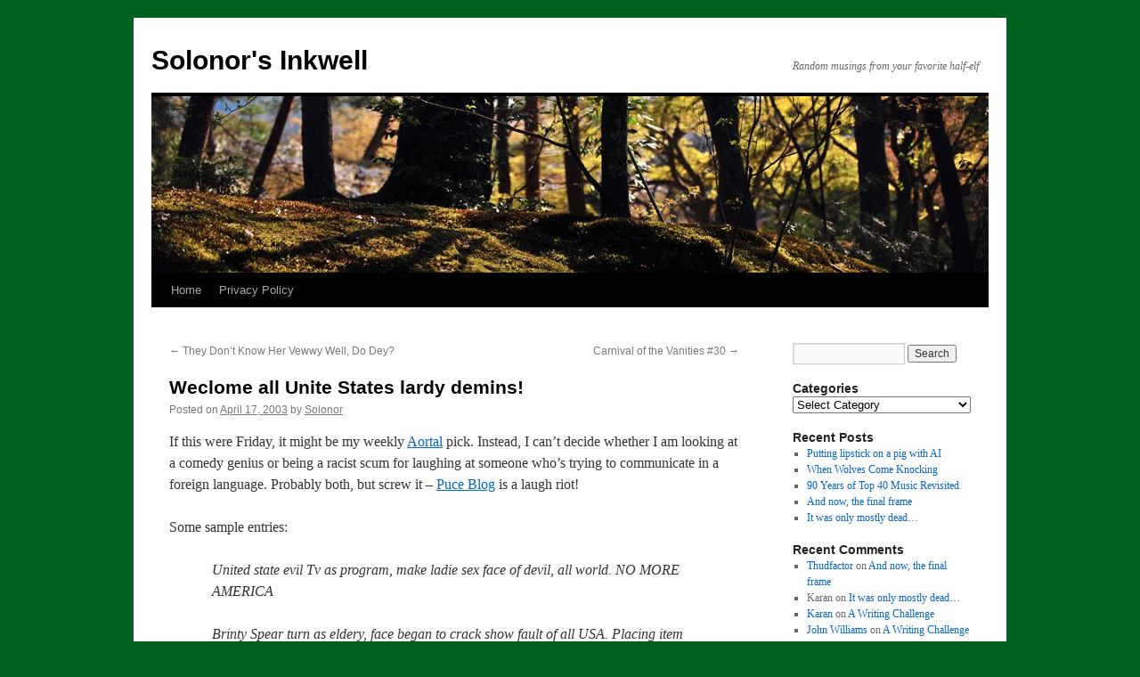

--- FILE ---
content_type: text/html; charset=UTF-8
request_url: https://solonor.com/weclome-all-unite-states-lardy-demins/
body_size: 8657
content:
<!DOCTYPE html>
<html lang="en-US">
<head>
<meta charset="UTF-8" />
<title>
Weclome all Unite States lardy demins! | Solonor&#039;s Inkwell	</title>
<link rel="profile" href="https://gmpg.org/xfn/11" />
<link rel="stylesheet" type="text/css" media="all" href="https://solonor.com/wp-content/themes/twentyten/style.css?ver=20250415" />
<link rel="pingback" href="https://solonor.com/xmlrpc.php">
<meta name='robots' content='max-image-preview:large' />
<link rel="alternate" type="application/rss+xml" title="Solonor&#039;s Inkwell &raquo; Feed" href="https://solonor.com/feed/" />
<link rel="alternate" type="application/rss+xml" title="Solonor&#039;s Inkwell &raquo; Comments Feed" href="https://solonor.com/comments/feed/" />
<link rel="alternate" type="application/rss+xml" title="Solonor&#039;s Inkwell &raquo; Weclome all Unite States lardy demins! Comments Feed" href="https://solonor.com/weclome-all-unite-states-lardy-demins/feed/" />
<link rel="alternate" title="oEmbed (JSON)" type="application/json+oembed" href="https://solonor.com/wp-json/oembed/1.0/embed?url=https%3A%2F%2Fsolonor.com%2Fweclome-all-unite-states-lardy-demins%2F" />
<link rel="alternate" title="oEmbed (XML)" type="text/xml+oembed" href="https://solonor.com/wp-json/oembed/1.0/embed?url=https%3A%2F%2Fsolonor.com%2Fweclome-all-unite-states-lardy-demins%2F&#038;format=xml" />
<style id='wp-img-auto-sizes-contain-inline-css' type='text/css'>
img:is([sizes=auto i],[sizes^="auto," i]){contain-intrinsic-size:3000px 1500px}
/*# sourceURL=wp-img-auto-sizes-contain-inline-css */
</style>

<style id='wp-emoji-styles-inline-css' type='text/css'>

	img.wp-smiley, img.emoji {
		display: inline !important;
		border: none !important;
		box-shadow: none !important;
		height: 1em !important;
		width: 1em !important;
		margin: 0 0.07em !important;
		vertical-align: -0.1em !important;
		background: none !important;
		padding: 0 !important;
	}
/*# sourceURL=wp-emoji-styles-inline-css */
</style>
<link rel='stylesheet' id='wp-block-library-css' href='https://solonor.com/wp-includes/css/dist/block-library/style.min.css?ver=6.9' type='text/css' media='all' />
<style id='global-styles-inline-css' type='text/css'>
:root{--wp--preset--aspect-ratio--square: 1;--wp--preset--aspect-ratio--4-3: 4/3;--wp--preset--aspect-ratio--3-4: 3/4;--wp--preset--aspect-ratio--3-2: 3/2;--wp--preset--aspect-ratio--2-3: 2/3;--wp--preset--aspect-ratio--16-9: 16/9;--wp--preset--aspect-ratio--9-16: 9/16;--wp--preset--color--black: #000;--wp--preset--color--cyan-bluish-gray: #abb8c3;--wp--preset--color--white: #fff;--wp--preset--color--pale-pink: #f78da7;--wp--preset--color--vivid-red: #cf2e2e;--wp--preset--color--luminous-vivid-orange: #ff6900;--wp--preset--color--luminous-vivid-amber: #fcb900;--wp--preset--color--light-green-cyan: #7bdcb5;--wp--preset--color--vivid-green-cyan: #00d084;--wp--preset--color--pale-cyan-blue: #8ed1fc;--wp--preset--color--vivid-cyan-blue: #0693e3;--wp--preset--color--vivid-purple: #9b51e0;--wp--preset--color--blue: #0066cc;--wp--preset--color--medium-gray: #666;--wp--preset--color--light-gray: #f1f1f1;--wp--preset--gradient--vivid-cyan-blue-to-vivid-purple: linear-gradient(135deg,rgb(6,147,227) 0%,rgb(155,81,224) 100%);--wp--preset--gradient--light-green-cyan-to-vivid-green-cyan: linear-gradient(135deg,rgb(122,220,180) 0%,rgb(0,208,130) 100%);--wp--preset--gradient--luminous-vivid-amber-to-luminous-vivid-orange: linear-gradient(135deg,rgb(252,185,0) 0%,rgb(255,105,0) 100%);--wp--preset--gradient--luminous-vivid-orange-to-vivid-red: linear-gradient(135deg,rgb(255,105,0) 0%,rgb(207,46,46) 100%);--wp--preset--gradient--very-light-gray-to-cyan-bluish-gray: linear-gradient(135deg,rgb(238,238,238) 0%,rgb(169,184,195) 100%);--wp--preset--gradient--cool-to-warm-spectrum: linear-gradient(135deg,rgb(74,234,220) 0%,rgb(151,120,209) 20%,rgb(207,42,186) 40%,rgb(238,44,130) 60%,rgb(251,105,98) 80%,rgb(254,248,76) 100%);--wp--preset--gradient--blush-light-purple: linear-gradient(135deg,rgb(255,206,236) 0%,rgb(152,150,240) 100%);--wp--preset--gradient--blush-bordeaux: linear-gradient(135deg,rgb(254,205,165) 0%,rgb(254,45,45) 50%,rgb(107,0,62) 100%);--wp--preset--gradient--luminous-dusk: linear-gradient(135deg,rgb(255,203,112) 0%,rgb(199,81,192) 50%,rgb(65,88,208) 100%);--wp--preset--gradient--pale-ocean: linear-gradient(135deg,rgb(255,245,203) 0%,rgb(182,227,212) 50%,rgb(51,167,181) 100%);--wp--preset--gradient--electric-grass: linear-gradient(135deg,rgb(202,248,128) 0%,rgb(113,206,126) 100%);--wp--preset--gradient--midnight: linear-gradient(135deg,rgb(2,3,129) 0%,rgb(40,116,252) 100%);--wp--preset--font-size--small: 13px;--wp--preset--font-size--medium: 20px;--wp--preset--font-size--large: 36px;--wp--preset--font-size--x-large: 42px;--wp--preset--spacing--20: 0.44rem;--wp--preset--spacing--30: 0.67rem;--wp--preset--spacing--40: 1rem;--wp--preset--spacing--50: 1.5rem;--wp--preset--spacing--60: 2.25rem;--wp--preset--spacing--70: 3.38rem;--wp--preset--spacing--80: 5.06rem;--wp--preset--shadow--natural: 6px 6px 9px rgba(0, 0, 0, 0.2);--wp--preset--shadow--deep: 12px 12px 50px rgba(0, 0, 0, 0.4);--wp--preset--shadow--sharp: 6px 6px 0px rgba(0, 0, 0, 0.2);--wp--preset--shadow--outlined: 6px 6px 0px -3px rgb(255, 255, 255), 6px 6px rgb(0, 0, 0);--wp--preset--shadow--crisp: 6px 6px 0px rgb(0, 0, 0);}:where(.is-layout-flex){gap: 0.5em;}:where(.is-layout-grid){gap: 0.5em;}body .is-layout-flex{display: flex;}.is-layout-flex{flex-wrap: wrap;align-items: center;}.is-layout-flex > :is(*, div){margin: 0;}body .is-layout-grid{display: grid;}.is-layout-grid > :is(*, div){margin: 0;}:where(.wp-block-columns.is-layout-flex){gap: 2em;}:where(.wp-block-columns.is-layout-grid){gap: 2em;}:where(.wp-block-post-template.is-layout-flex){gap: 1.25em;}:where(.wp-block-post-template.is-layout-grid){gap: 1.25em;}.has-black-color{color: var(--wp--preset--color--black) !important;}.has-cyan-bluish-gray-color{color: var(--wp--preset--color--cyan-bluish-gray) !important;}.has-white-color{color: var(--wp--preset--color--white) !important;}.has-pale-pink-color{color: var(--wp--preset--color--pale-pink) !important;}.has-vivid-red-color{color: var(--wp--preset--color--vivid-red) !important;}.has-luminous-vivid-orange-color{color: var(--wp--preset--color--luminous-vivid-orange) !important;}.has-luminous-vivid-amber-color{color: var(--wp--preset--color--luminous-vivid-amber) !important;}.has-light-green-cyan-color{color: var(--wp--preset--color--light-green-cyan) !important;}.has-vivid-green-cyan-color{color: var(--wp--preset--color--vivid-green-cyan) !important;}.has-pale-cyan-blue-color{color: var(--wp--preset--color--pale-cyan-blue) !important;}.has-vivid-cyan-blue-color{color: var(--wp--preset--color--vivid-cyan-blue) !important;}.has-vivid-purple-color{color: var(--wp--preset--color--vivid-purple) !important;}.has-black-background-color{background-color: var(--wp--preset--color--black) !important;}.has-cyan-bluish-gray-background-color{background-color: var(--wp--preset--color--cyan-bluish-gray) !important;}.has-white-background-color{background-color: var(--wp--preset--color--white) !important;}.has-pale-pink-background-color{background-color: var(--wp--preset--color--pale-pink) !important;}.has-vivid-red-background-color{background-color: var(--wp--preset--color--vivid-red) !important;}.has-luminous-vivid-orange-background-color{background-color: var(--wp--preset--color--luminous-vivid-orange) !important;}.has-luminous-vivid-amber-background-color{background-color: var(--wp--preset--color--luminous-vivid-amber) !important;}.has-light-green-cyan-background-color{background-color: var(--wp--preset--color--light-green-cyan) !important;}.has-vivid-green-cyan-background-color{background-color: var(--wp--preset--color--vivid-green-cyan) !important;}.has-pale-cyan-blue-background-color{background-color: var(--wp--preset--color--pale-cyan-blue) !important;}.has-vivid-cyan-blue-background-color{background-color: var(--wp--preset--color--vivid-cyan-blue) !important;}.has-vivid-purple-background-color{background-color: var(--wp--preset--color--vivid-purple) !important;}.has-black-border-color{border-color: var(--wp--preset--color--black) !important;}.has-cyan-bluish-gray-border-color{border-color: var(--wp--preset--color--cyan-bluish-gray) !important;}.has-white-border-color{border-color: var(--wp--preset--color--white) !important;}.has-pale-pink-border-color{border-color: var(--wp--preset--color--pale-pink) !important;}.has-vivid-red-border-color{border-color: var(--wp--preset--color--vivid-red) !important;}.has-luminous-vivid-orange-border-color{border-color: var(--wp--preset--color--luminous-vivid-orange) !important;}.has-luminous-vivid-amber-border-color{border-color: var(--wp--preset--color--luminous-vivid-amber) !important;}.has-light-green-cyan-border-color{border-color: var(--wp--preset--color--light-green-cyan) !important;}.has-vivid-green-cyan-border-color{border-color: var(--wp--preset--color--vivid-green-cyan) !important;}.has-pale-cyan-blue-border-color{border-color: var(--wp--preset--color--pale-cyan-blue) !important;}.has-vivid-cyan-blue-border-color{border-color: var(--wp--preset--color--vivid-cyan-blue) !important;}.has-vivid-purple-border-color{border-color: var(--wp--preset--color--vivid-purple) !important;}.has-vivid-cyan-blue-to-vivid-purple-gradient-background{background: var(--wp--preset--gradient--vivid-cyan-blue-to-vivid-purple) !important;}.has-light-green-cyan-to-vivid-green-cyan-gradient-background{background: var(--wp--preset--gradient--light-green-cyan-to-vivid-green-cyan) !important;}.has-luminous-vivid-amber-to-luminous-vivid-orange-gradient-background{background: var(--wp--preset--gradient--luminous-vivid-amber-to-luminous-vivid-orange) !important;}.has-luminous-vivid-orange-to-vivid-red-gradient-background{background: var(--wp--preset--gradient--luminous-vivid-orange-to-vivid-red) !important;}.has-very-light-gray-to-cyan-bluish-gray-gradient-background{background: var(--wp--preset--gradient--very-light-gray-to-cyan-bluish-gray) !important;}.has-cool-to-warm-spectrum-gradient-background{background: var(--wp--preset--gradient--cool-to-warm-spectrum) !important;}.has-blush-light-purple-gradient-background{background: var(--wp--preset--gradient--blush-light-purple) !important;}.has-blush-bordeaux-gradient-background{background: var(--wp--preset--gradient--blush-bordeaux) !important;}.has-luminous-dusk-gradient-background{background: var(--wp--preset--gradient--luminous-dusk) !important;}.has-pale-ocean-gradient-background{background: var(--wp--preset--gradient--pale-ocean) !important;}.has-electric-grass-gradient-background{background: var(--wp--preset--gradient--electric-grass) !important;}.has-midnight-gradient-background{background: var(--wp--preset--gradient--midnight) !important;}.has-small-font-size{font-size: var(--wp--preset--font-size--small) !important;}.has-medium-font-size{font-size: var(--wp--preset--font-size--medium) !important;}.has-large-font-size{font-size: var(--wp--preset--font-size--large) !important;}.has-x-large-font-size{font-size: var(--wp--preset--font-size--x-large) !important;}
/*# sourceURL=global-styles-inline-css */
</style>

<style id='classic-theme-styles-inline-css' type='text/css'>
/*! This file is auto-generated */
.wp-block-button__link{color:#fff;background-color:#32373c;border-radius:9999px;box-shadow:none;text-decoration:none;padding:calc(.667em + 2px) calc(1.333em + 2px);font-size:1.125em}.wp-block-file__button{background:#32373c;color:#fff;text-decoration:none}
/*# sourceURL=/wp-includes/css/classic-themes.min.css */
</style>
<link rel='stylesheet' id='twentyten-block-style-css' href='https://solonor.com/wp-content/themes/twentyten/blocks.css?ver=20250220' type='text/css' media='all' />
<link rel="https://api.w.org/" href="https://solonor.com/wp-json/" /><link rel="alternate" title="JSON" type="application/json" href="https://solonor.com/wp-json/wp/v2/posts/794" /><link rel="EditURI" type="application/rsd+xml" title="RSD" href="https://solonor.com/xmlrpc.php?rsd" />
<meta name="generator" content="WordPress 6.9" />
<link rel="canonical" href="https://solonor.com/weclome-all-unite-states-lardy-demins/" />
<link rel='shortlink' href='https://solonor.com/?p=794' />
<style type="text/css" id="custom-background-css">
body.custom-background { background-color: #00601e; }
</style>
	</head>

<body class="wp-singular post-template-default single single-post postid-794 single-format-standard custom-background wp-theme-twentyten">
<div id="wrapper" class="hfeed">
		<a href="#content" class="screen-reader-text skip-link">Skip to content</a>
	<div id="header">
		<div id="masthead">
			<div id="branding" role="banner">
								<div id="site-title">
					<span>
											<a href="https://solonor.com/" rel="home" >Solonor&#039;s Inkwell</a>
					</span>
				</div>
				<div id="site-description">Random musings from your favorite half-elf</div>

				<img src="https://solonor.com/wp-content/themes/twentyten/images/headers/forestfloor.jpg" width="940" height="198" alt="Solonor&#039;s Inkwell" decoding="async" fetchpriority="high" />			</div><!-- #branding -->

			<div id="access" role="navigation">
				<div class="menu"><ul>
<li ><a href="https://solonor.com/">Home</a></li><li class="page_item page-item-4285"><a href="https://solonor.com/privacy-policy/">Privacy Policy</a></li>
</ul></div>
			</div><!-- #access -->
		</div><!-- #masthead -->
	</div><!-- #header -->

	<div id="main">

		<div id="container">
			<div id="content" role="main">

			

				<div id="nav-above" class="navigation">
					<div class="nav-previous"><a href="https://solonor.com/they-dont-know-her-vewwy-well-do-dey/" rel="prev"><span class="meta-nav">&larr;</span> They Don&#8217;t Know Her Vewwy Well, Do Dey?</a></div>
					<div class="nav-next"><a href="https://solonor.com/carnival-of-the-vanities-30/" rel="next">Carnival of the Vanities #30 <span class="meta-nav">&rarr;</span></a></div>
				</div><!-- #nav-above -->

				<div id="post-794" class="post-794 post type-post status-publish format-standard hentry category-strangeness">
					<h1 class="entry-title">Weclome all Unite States lardy demins!</h1>

					<div class="entry-meta">
						<span class="meta-prep meta-prep-author">Posted on</span> <a href="https://solonor.com/weclome-all-unite-states-lardy-demins/" title="8:50 am" rel="bookmark"><span class="entry-date">April 17, 2003</span></a> <span class="meta-sep">by</span> <span class="author vcard"><a class="url fn n" href="https://solonor.com/author/solonor/" title="View all posts by Solonor">Solonor</a></span>					</div><!-- .entry-meta -->

					<div class="entry-content">
						<p>If this were Friday, it might be my weekly <a href="https://solonor.com/archives/cat_aortal.html">Aortal</a> pick. Instead, I can&#8217;t decide whether I am looking at a comedy genius or being a racist scum for laughing at someone who&#8217;s trying to communicate in a foreign language. Probably both, but screw it &#8211; <a title="Puce Blog" href="http://www.pucestopallusa.blogspot.com/">Puce Blog</a> is a laugh riot!</p>
<p>Some sample entries:</p>
<blockquote><p>United state evil Tv as program, make ladie sex face of devil, all world. NO MORE AMERICA</p></blockquote>
<blockquote><p>Brinty Spear turn as eldery, face began to crack show fault of all USA. Placing item in too chest parts for squeeze evil!</p></blockquote>
<blockquote><p>Weclome all Unite States lardy demins! Take break of put all foods in to belly drive Suv, enjoy jolly broken speach. He he! Oh me, chockle for alls! Busy day for explode orfan, many task, killing sand dwells, must releif stress! Fucking no.</p></blockquote>
<p>Oh me. Chockle for alls!</p>
<p></p>
<div class="footer">[ via <a href="http://www.asmallvictory.net/archives/003282.html#003282">Michele</a> ]</div>
											</div><!-- .entry-content -->

		
						<div class="entry-utility">
							This entry was posted in <a href="https://solonor.com/category/strangeness/" rel="category tag">Strangeness</a>. Bookmark the <a href="https://solonor.com/weclome-all-unite-states-lardy-demins/" title="Permalink to Weclome all Unite States lardy demins!" rel="bookmark">permalink</a>.													</div><!-- .entry-utility -->
					</div><!-- #post-794 -->

					<div id="nav-below" class="navigation">
						<div class="nav-previous"><a href="https://solonor.com/they-dont-know-her-vewwy-well-do-dey/" rel="prev"><span class="meta-nav">&larr;</span> They Don&#8217;t Know Her Vewwy Well, Do Dey?</a></div>
						<div class="nav-next"><a href="https://solonor.com/carnival-of-the-vanities-30/" rel="next">Carnival of the Vanities #30 <span class="meta-nav">&rarr;</span></a></div>
					</div><!-- #nav-below -->

					
			<div id="comments">


			<h3 id="comments-title">
			3 Responses to <em>Weclome all Unite States lardy demins!</em>			</h3>

	
			<ol class="commentlist">
						<li class="comment even thread-even depth-1" id="li-comment-2956">
		<div id="comment-2956">
			<div class="comment-author vcard">
				<img alt='' src='https://secure.gravatar.com/avatar/066ecd5a732bd63c5b3b01e1680303010f17c5d29cf11daead6edeb7354e92fd?s=40&#038;d=mm&#038;r=g' srcset='https://secure.gravatar.com/avatar/066ecd5a732bd63c5b3b01e1680303010f17c5d29cf11daead6edeb7354e92fd?s=80&#038;d=mm&#038;r=g 2x' class='avatar avatar-40 photo' height='40' width='40' decoding='async'/>				<cite class="fn"><a href="http://www.geekgrrl.com/" class="url" rel="ugc external nofollow">GeekGrrl</a></cite> <span class="says">says:</span>			</div><!-- .comment-author .vcard -->

				
				
			<div class="comment-meta commentmetadata"><a href="https://solonor.com/weclome-all-unite-states-lardy-demins/#comment-2956">
				April 17, 2003 at 1:10 pm					</a>
									</div><!-- .comment-meta .commentmetadata -->

				<div class="comment-body"><p>Wake out idiot! You ar &#8216;merkin demin!</p>
</div>

				<div class="reply">
								</div><!-- .reply -->
			</div><!-- #comment-##  -->

				</li><!-- #comment-## -->
		<li class="comment odd alt thread-odd thread-alt depth-1" id="li-comment-2957">
		<div id="comment-2957">
			<div class="comment-author vcard">
				<img alt='' src='https://secure.gravatar.com/avatar/26b10aa3171f8af1231429b0616a26941b4e77df50df61e93944dc59e52f0a1c?s=40&#038;d=mm&#038;r=g' srcset='https://secure.gravatar.com/avatar/26b10aa3171f8af1231429b0616a26941b4e77df50df61e93944dc59e52f0a1c?s=80&#038;d=mm&#038;r=g 2x' class='avatar avatar-40 photo' height='40' width='40' decoding='async'/>				<cite class="fn"><a href="http://www.gnome-girl.com" class="url" rel="ugc external nofollow">gnome-girl</a></cite> <span class="says">says:</span>			</div><!-- .comment-author .vcard -->

				
				
			<div class="comment-meta commentmetadata"><a href="https://solonor.com/weclome-all-unite-states-lardy-demins/#comment-2957">
				April 17, 2003 at 7:10 pm					</a>
									</div><!-- .comment-meta .commentmetadata -->

				<div class="comment-body"><p>are you drinking again?? 😉</p>
<p>*mwah* babee</p>
</div>

				<div class="reply">
								</div><!-- .reply -->
			</div><!-- #comment-##  -->

				</li><!-- #comment-## -->
		<li class="comment even thread-even depth-1" id="li-comment-2958">
		<div id="comment-2958">
			<div class="comment-author vcard">
				<img alt='' src='https://secure.gravatar.com/avatar/395fe75a7724c42ea78a2fa9279a335c90831e4a7f1b2f2348b899f0a06fde26?s=40&#038;d=mm&#038;r=g' srcset='https://secure.gravatar.com/avatar/395fe75a7724c42ea78a2fa9279a335c90831e4a7f1b2f2348b899f0a06fde26?s=80&#038;d=mm&#038;r=g 2x' class='avatar avatar-40 photo' height='40' width='40' loading='lazy' decoding='async'/>				<cite class="fn"><a href="http://www.blogland.com/elizabeth/blog" class="url" rel="ugc external nofollow">Elizabeth</a></cite> <span class="says">says:</span>			</div><!-- .comment-author .vcard -->

				
				
			<div class="comment-meta commentmetadata"><a href="https://solonor.com/weclome-all-unite-states-lardy-demins/#comment-2958">
				April 18, 2003 at 11:18 am					</a>
									</div><!-- .comment-meta .commentmetadata -->

				<div class="comment-body"><p>Omg, too funny!</p>
</div>

				<div class="reply">
								</div><!-- .reply -->
			</div><!-- #comment-##  -->

				</li><!-- #comment-## -->
			</ol>

	
			<p class="nocomments">Comments are closed.</p>
	


</div><!-- #comments -->

	
			</div><!-- #content -->
		</div><!-- #container -->


		<div id="primary" class="widget-area" role="complementary">
			<ul class="xoxo">

<li id="search-4" class="widget-container widget_search"><form role="search" method="get" id="searchform" class="searchform" action="https://solonor.com/">
				<div>
					<label class="screen-reader-text" for="s">Search for:</label>
					<input type="text" value="" name="s" id="s" />
					<input type="submit" id="searchsubmit" value="Search" />
				</div>
			</form></li><li id="categories-243592921" class="widget-container widget_categories"><h3 class="widget-title">Categories</h3><form action="https://solonor.com" method="get"><label class="screen-reader-text" for="cat">Categories</label><select  name='cat' id='cat' class='postform'>
	<option value='-1'>Select Category</option>
	<option class="level-0" value="31">100 Days To Offload&nbsp;&nbsp;(10)</option>
	<option class="level-0" value="18">Aortal&nbsp;&nbsp;(35)</option>
	<option class="level-0" value="13">Banned Books&nbsp;&nbsp;(24)</option>
	<option class="level-0" value="11">Baseball&nbsp;&nbsp;(136)</option>
	<option class="level-0" value="14">Blogcritics&nbsp;&nbsp;(111)</option>
	<option class="level-0" value="16">Blogwhore2&nbsp;&nbsp;(11)</option>
	<option class="level-0" value="19">Car Talk&nbsp;&nbsp;(15)</option>
	<option class="level-0" value="5">Carnival of the Vanities&nbsp;&nbsp;(59)</option>
	<option class="level-0" value="26">Demento&nbsp;&nbsp;(25)</option>
	<option class="level-0" value="24">Football&nbsp;&nbsp;(15)</option>
	<option class="level-0" value="22">Forgotten Famous Folk&nbsp;&nbsp;(5)</option>
	<option class="level-0" value="4">Life, the Universe and Everything&nbsp;&nbsp;(706)</option>
	<option class="level-0" value="23">Metroblogging&nbsp;&nbsp;(4)</option>
	<option class="level-0" value="12">Monday Mission&nbsp;&nbsp;(22)</option>
	<option class="level-0" value="10">Rants &#8216;n&#8217; Whines&nbsp;&nbsp;(275)</option>
	<option class="level-0" value="17">Referrer Madness&nbsp;&nbsp;(14)</option>
	<option class="level-0" value="15">Revolver Fan Club&nbsp;&nbsp;(11)</option>
	<option class="level-0" value="6">Strangeness&nbsp;&nbsp;(309)</option>
	<option class="level-0" value="21">Strengthen the Good&nbsp;&nbsp;(8)</option>
	<option class="level-0" value="20">Sunday Sermon&nbsp;&nbsp;(11)</option>
	<option class="level-0" value="27">Tales of Woe&nbsp;&nbsp;(4)</option>
	<option class="level-0" value="9">The Big Screen&nbsp;&nbsp;(206)</option>
	<option class="level-0" value="8">Tunes&nbsp;&nbsp;(159)</option>
	<option class="level-1" value="28">&nbsp;&nbsp;&nbsp;Top 40&nbsp;&nbsp;(4)</option>
	<option class="level-0" value="1">Uncategorized&nbsp;&nbsp;(10)</option>
	<option class="level-0" value="7">Wouldya Lookit That!&nbsp;&nbsp;(582)</option>
	<option class="level-0" value="3">Yo! Listen Up!&nbsp;&nbsp;(378)</option>
</select>
</form><script type="text/javascript">
/* <![CDATA[ */

( ( dropdownId ) => {
	const dropdown = document.getElementById( dropdownId );
	function onSelectChange() {
		setTimeout( () => {
			if ( 'escape' === dropdown.dataset.lastkey ) {
				return;
			}
			if ( dropdown.value && parseInt( dropdown.value ) > 0 && dropdown instanceof HTMLSelectElement ) {
				dropdown.parentElement.submit();
			}
		}, 250 );
	}
	function onKeyUp( event ) {
		if ( 'Escape' === event.key ) {
			dropdown.dataset.lastkey = 'escape';
		} else {
			delete dropdown.dataset.lastkey;
		}
	}
	function onClick() {
		delete dropdown.dataset.lastkey;
	}
	dropdown.addEventListener( 'keyup', onKeyUp );
	dropdown.addEventListener( 'click', onClick );
	dropdown.addEventListener( 'change', onSelectChange );
})( "cat" );

//# sourceURL=WP_Widget_Categories%3A%3Awidget
/* ]]> */
</script>
</li>
		<li id="recent-posts-2" class="widget-container widget_recent_entries">
		<h3 class="widget-title">Recent Posts</h3>
		<ul>
											<li>
					<a href="https://solonor.com/putting-lipstick-on-a-pig-with-ai/">Putting lipstick on a pig with AI</a>
									</li>
											<li>
					<a href="https://solonor.com/when-wolves-come-knocking/">When Wolves Come Knocking</a>
									</li>
											<li>
					<a href="https://solonor.com/90-years-of-top-40-music-revisited/">90 Years of Top 40 Music Revisited</a>
									</li>
											<li>
					<a href="https://solonor.com/and-now-the-final-frame/">And now, the final frame</a>
									</li>
											<li>
					<a href="https://solonor.com/it-was-only-mostly-dead/">It was only mostly dead&#8230;</a>
									</li>
					</ul>

		</li><li id="recent-comments-2" class="widget-container widget_recent_comments"><h3 class="widget-title">Recent Comments</h3><ul id="recentcomments"><li class="recentcomments"><span class="comment-author-link"><a href="https://www.thudfactor.com" class="url" rel="ugc external nofollow">Thudfactor</a></span> on <a href="https://solonor.com/and-now-the-final-frame/comment-page-1/#comment-23509">And now, the final frame</a></li><li class="recentcomments"><span class="comment-author-link">Karan</span> on <a href="https://solonor.com/it-was-only-mostly-dead/comment-page-1/#comment-23457">It was only mostly dead&#8230;</a></li><li class="recentcomments"><span class="comment-author-link"><a href="http://😢" class="url" rel="ugc external nofollow">Karan</a></span> on <a href="https://solonor.com/a-writing-challenge/comment-page-1/#comment-23439">A Writing Challenge</a></li><li class="recentcomments"><span class="comment-author-link"><a href="https://www.thudfactor.com" class="url" rel="ugc external nofollow">John Williams</a></span> on <a href="https://solonor.com/a-writing-challenge/comment-page-1/#comment-23438">A Writing Challenge</a></li><li class="recentcomments"><span class="comment-author-link"><a href="http://solonor.com/" class="url" rel="ugc">Solonor</a></span> on <a href="https://solonor.com/hello-old-friend/comment-page-1/#comment-23317">Hello, Old Friend</a></li></ul></li><li id="linkcat-2" class="widget-container widget_links"><h3 class="widget-title">Blogroll</h3>
	<ul class='xoxo blogroll'>
<li><a href="http://hill-kleerup.org/blog/" rel="acquaintance" title="***Dave Does the Blog" target="_blank">***Dave Does the Blog</a></li>
<li><a href="https://bigpinkcookie.com/" rel="acquaintance" title="Christine&#8217;s blog">Big Pink Cookie</a></li>
<li><a href="http://dagoddess.com/" rel="acquaintance">Da Goddess</a></li>
<li><a href="https://www.filmhydra.com/" rel="friend" title="John Williams&#8217; Movie blog">FilmHydra</a></li>
<li><a href="http://genxhaustion.com/" rel="friend" title="Robyn&#8217;s blog">GenXhaustion</a></li>
<li><a href="https://katharinemiller.wordpress.com/" rel="friend met" title="katharine hearts the internet" target="_blank">katharine hearts the internet</a></li>
<li><a href="https://linkmeister.com/wordpress/" rel="acquaintance" title="Linkmeister &#8211; A small cog in the Reality-Based Community" target="_blank">Linkmeister</a></li>
<li><a href="http://journal.neilgaiman.com/" title="Neil Gaiman&#8217;s Journal">Neil Gaiman&#039;s Journal</a></li>
<li><a href="http://www.janegoodwin.net/" rel="acquaintance" title="Scheiss Weekly &#8211; Education, schools, teachers, social media, parenting, writing, educational issues" target="_blank">Scheiss Weekly</a></li>
<li><a href="http://thebloggess.com/" title="The Bloggess" target="_blank">The Bloggess</a></li>
<li><a href="http://themightygeek.com/" rel="friend met" title="The Mighty Geek | Too dumb to be a Nerd">The Mighty Geek</a></li>
<li><a href="https://www.thudfactor.com/" rel="acquaintance" title="Thudfactor" target="_blank">Thudfactor</a></li>

	</ul>
</li>
<li id="meta-4" class="widget-container widget_meta"><h3 class="widget-title">Meta</h3>
		<ul>
						<li><a href="https://solonor.com/wp-login.php">Log in</a></li>
			<li><a href="https://solonor.com/feed/">Entries feed</a></li>
			<li><a href="https://solonor.com/comments/feed/">Comments feed</a></li>

			<li><a href="https://wordpress.org/">WordPress.org</a></li>
		</ul>

		</li>			</ul>
		</div><!-- #primary .widget-area -->

	</div><!-- #main -->

	<div id="footer" role="contentinfo">
		<div id="colophon">



			<div id="site-info">
				<a href="https://solonor.com/" rel="home">
					Solonor&#039;s Inkwell				</a>
				<span role="separator" aria-hidden="true"></span><a class="privacy-policy-link" href="https://solonor.com/privacy-policy/" rel="privacy-policy">Privacy Policy</a>			</div><!-- #site-info -->

			<div id="site-generator">
								<a href="https://wordpress.org/" class="imprint" title="Semantic Personal Publishing Platform">
					Proudly powered by WordPress.				</a>
			</div><!-- #site-generator -->

		</div><!-- #colophon -->
	</div><!-- #footer -->

</div><!-- #wrapper -->

<script type="speculationrules">
{"prefetch":[{"source":"document","where":{"and":[{"href_matches":"/*"},{"not":{"href_matches":["/wp-*.php","/wp-admin/*","/wp-content/uploads/*","/wp-content/*","/wp-content/plugins/*","/wp-content/themes/twentyten/*","/*\\?(.+)"]}},{"not":{"selector_matches":"a[rel~=\"nofollow\"]"}},{"not":{"selector_matches":".no-prefetch, .no-prefetch a"}}]},"eagerness":"conservative"}]}
</script>
<script id="wp-emoji-settings" type="application/json">
{"baseUrl":"https://s.w.org/images/core/emoji/17.0.2/72x72/","ext":".png","svgUrl":"https://s.w.org/images/core/emoji/17.0.2/svg/","svgExt":".svg","source":{"concatemoji":"https://solonor.com/wp-includes/js/wp-emoji-release.min.js?ver=6.9"}}
</script>
<script type="module">
/* <![CDATA[ */
/*! This file is auto-generated */
const a=JSON.parse(document.getElementById("wp-emoji-settings").textContent),o=(window._wpemojiSettings=a,"wpEmojiSettingsSupports"),s=["flag","emoji"];function i(e){try{var t={supportTests:e,timestamp:(new Date).valueOf()};sessionStorage.setItem(o,JSON.stringify(t))}catch(e){}}function c(e,t,n){e.clearRect(0,0,e.canvas.width,e.canvas.height),e.fillText(t,0,0);t=new Uint32Array(e.getImageData(0,0,e.canvas.width,e.canvas.height).data);e.clearRect(0,0,e.canvas.width,e.canvas.height),e.fillText(n,0,0);const a=new Uint32Array(e.getImageData(0,0,e.canvas.width,e.canvas.height).data);return t.every((e,t)=>e===a[t])}function p(e,t){e.clearRect(0,0,e.canvas.width,e.canvas.height),e.fillText(t,0,0);var n=e.getImageData(16,16,1,1);for(let e=0;e<n.data.length;e++)if(0!==n.data[e])return!1;return!0}function u(e,t,n,a){switch(t){case"flag":return n(e,"\ud83c\udff3\ufe0f\u200d\u26a7\ufe0f","\ud83c\udff3\ufe0f\u200b\u26a7\ufe0f")?!1:!n(e,"\ud83c\udde8\ud83c\uddf6","\ud83c\udde8\u200b\ud83c\uddf6")&&!n(e,"\ud83c\udff4\udb40\udc67\udb40\udc62\udb40\udc65\udb40\udc6e\udb40\udc67\udb40\udc7f","\ud83c\udff4\u200b\udb40\udc67\u200b\udb40\udc62\u200b\udb40\udc65\u200b\udb40\udc6e\u200b\udb40\udc67\u200b\udb40\udc7f");case"emoji":return!a(e,"\ud83e\u1fac8")}return!1}function f(e,t,n,a){let r;const o=(r="undefined"!=typeof WorkerGlobalScope&&self instanceof WorkerGlobalScope?new OffscreenCanvas(300,150):document.createElement("canvas")).getContext("2d",{willReadFrequently:!0}),s=(o.textBaseline="top",o.font="600 32px Arial",{});return e.forEach(e=>{s[e]=t(o,e,n,a)}),s}function r(e){var t=document.createElement("script");t.src=e,t.defer=!0,document.head.appendChild(t)}a.supports={everything:!0,everythingExceptFlag:!0},new Promise(t=>{let n=function(){try{var e=JSON.parse(sessionStorage.getItem(o));if("object"==typeof e&&"number"==typeof e.timestamp&&(new Date).valueOf()<e.timestamp+604800&&"object"==typeof e.supportTests)return e.supportTests}catch(e){}return null}();if(!n){if("undefined"!=typeof Worker&&"undefined"!=typeof OffscreenCanvas&&"undefined"!=typeof URL&&URL.createObjectURL&&"undefined"!=typeof Blob)try{var e="postMessage("+f.toString()+"("+[JSON.stringify(s),u.toString(),c.toString(),p.toString()].join(",")+"));",a=new Blob([e],{type:"text/javascript"});const r=new Worker(URL.createObjectURL(a),{name:"wpTestEmojiSupports"});return void(r.onmessage=e=>{i(n=e.data),r.terminate(),t(n)})}catch(e){}i(n=f(s,u,c,p))}t(n)}).then(e=>{for(const n in e)a.supports[n]=e[n],a.supports.everything=a.supports.everything&&a.supports[n],"flag"!==n&&(a.supports.everythingExceptFlag=a.supports.everythingExceptFlag&&a.supports[n]);var t;a.supports.everythingExceptFlag=a.supports.everythingExceptFlag&&!a.supports.flag,a.supports.everything||((t=a.source||{}).concatemoji?r(t.concatemoji):t.wpemoji&&t.twemoji&&(r(t.twemoji),r(t.wpemoji)))});
//# sourceURL=https://solonor.com/wp-includes/js/wp-emoji-loader.min.js
/* ]]> */
</script>
</body>
</html>


<!-- Page cached by LiteSpeed Cache 7.6.2 on 2026-01-15 08:12:43 -->